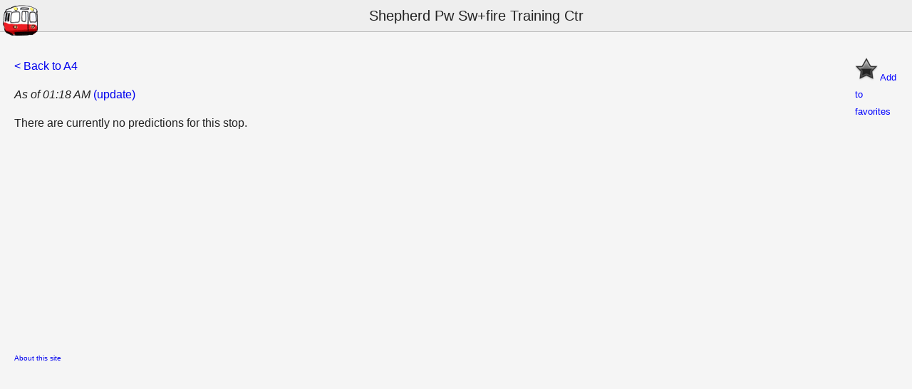

--- FILE ---
content_type: text/html;charset=utf-8
request_url: http://www.dctransitinfo.com/A4/1000005
body_size: 13751
content:
<html>
<head>
<title>Shepherd Pw Sw+fire Training Ctr | Route A4 | DCTransitInfo | Washington Metro (WMATA) Bus Actual Arrival Times</title>
<link href='/css/bus.css.1672520729' media='screen' rel='stylesheet' type='text/css'>
<link href='[data-uri]' rel='apple-touch-icon'>
<script type="text/javascript" src="//ajax.googleapis.com/ajax/libs/jquery/1.12.4/jquery.min.js"></script>
<script type="text/javascript" src="/js/json2.min.js.1672520729"></script>
<script type="text/javascript" src="/js/jquery.Storage.min.js.1672520729"></script>
<meta content='user-scalable=no, width=device-width' name='viewport'>
<script>
  window.google_analytics_uacct = "UA-18356230-6";
  var _gaq = _gaq || [];
  _gaq.push(['_setAccount', 'UA-18356230-6']);
  _gaq.push(['_trackPageview']);
  (function() {
    var ga = document.createElement('script'); ga.type = 'text/javascript'; ga.async = true;
    ga.src = ('https:' == document.location.protocol ? 'https://ssl' : 'http://www') + '.google-analytics.com/ga.js';
    var s = document.getElementsByTagName('script')[0]; s.parentNode.insertBefore(ga, s);
  })();
</script>

<script>
  $(document).ready(function() {
    function getFavs() {
      var favsString = $.Storage.get("favs") || "";
      return favsString === "" ? [] : JSON.parse(favsString);
    }
  
    function getFavIndex(favs) {
      for (var i = 0; i < favs.length; i++) {
        var fav = favs[i];
        if (fav.url == '/A4/1000005') {
          return i;
        }
      }
      return -1;
    }
  
    function isStopFav(favs) {
      return getFavIndex(favs) != -1;
    }
  
    var $favStar = $("#favorite");
    $favStar.click(function() {
      var favs = getFavs();
  
      if (!isFav) {
        favs.push({ title: 'Shepherd Pw Sw+fire Training Ctr (Route A4)' , url: '/A4/1000005' });
      } else {
        var index = getFavIndex(favs);
        if (index != -1) {
          favs = favs.slice(0, index).concat(favs.slice(index + 1));
        }
      }
  
      $.Storage.set("favs", JSON.stringify(favs));
      $favStar.toggleClass("isfav");
      isFav = !isFav;
    });
  
    var favs = getFavs();
    var isFav = isStopFav(favs);
    if (isFav) {
      $favStar.addClass("isfav");
    }
    if (favs && favs.length > 0) {
      var $favs = $("#favs");
      var $favsInner = $favs.append("<div></div>");
      $favsInner.append($("<h2>").text("Favorite Stops"));
      var $favsList = $("<div>");
      $favsInner.append($favsList);
      for (var i = 0; i < favs.length; i++) {
        var fav = favs[i];
        var $link = $("<div>").append($("<a>").attr('href', fav.url + '?t=fav').text(fav.title));
        $favsList.append($link);
      }
    }
  });
</script>
<style>
  #favorite { float: right; color: blue; cursor: pointer; width: 60px; }
  .isfav #notFavSection { display: none }
  #favSection { display: none }
  .isfav #favSection { display: block; }
</style>
</head>
<body>
<div id='header'>
<a class='home' href='/'>
<img alt='DCTransitInfo Home' src='[data-uri]' title='Home'>
</a>
<h1>
Shepherd Pw Sw+fire Training Ctr
</h1>
</div>
<div class='content'>

<br>
<div class='minor' id='favorite'>
<div id='notFavSection'>
<img height='32' src='[data-uri]' width='32'>
Add to favorites
</div>
<div id='favSection'>
<img height='32' src='[data-uri]' width='32'>
Remove from favorites
</div>
</div>
<a href='/A4'>
< Back to A4
</a>
<p>
<span class='asOf'>As of 01:18 AM</span>
<a href='/A4/1000005'>(update)</a>
</p>
<p>There are currently no predictions for this stop.</p>
</div>
<div class='ads'>
<div class='content'>
<script async src="//pagead2.googlesyndication.com/pagead/js/adsbygoogle.js"></script>
<!-- Responsive ad 1 -->
<ins class='adsbygoogle' data-ad-client='ca-pub-2332667759194271' data-ad-format='auto' data-ad-slot='8457277790' style='display:block'></ins>
<script>
(adsbygoogle = window.adsbygoogle || []).push({});
</script>
</div>
</div>

<div class='content'>
<div id='favs'></div>
</div>
<div class='minor' id='footer'>
<div class='footerSection'>
<a class='headerAboutLink' href='/about'>
About this site
</a>
</div>
</div>

</body>
</html>


--- FILE ---
content_type: text/html; charset=utf-8
request_url: https://www.google.com/recaptcha/api2/aframe
body_size: 268
content:
<!DOCTYPE HTML><html><head><meta http-equiv="content-type" content="text/html; charset=UTF-8"></head><body><script nonce="-97VyI7YZKXi-IcFGYp5Ug">/** Anti-fraud and anti-abuse applications only. See google.com/recaptcha */ try{var clients={'sodar':'https://pagead2.googlesyndication.com/pagead/sodar?'};window.addEventListener("message",function(a){try{if(a.source===window.parent){var b=JSON.parse(a.data);var c=clients[b['id']];if(c){var d=document.createElement('img');d.src=c+b['params']+'&rc='+(localStorage.getItem("rc::a")?sessionStorage.getItem("rc::b"):"");window.document.body.appendChild(d);sessionStorage.setItem("rc::e",parseInt(sessionStorage.getItem("rc::e")||0)+1);localStorage.setItem("rc::h",'1769149129266');}}}catch(b){}});window.parent.postMessage("_grecaptcha_ready", "*");}catch(b){}</script></body></html>